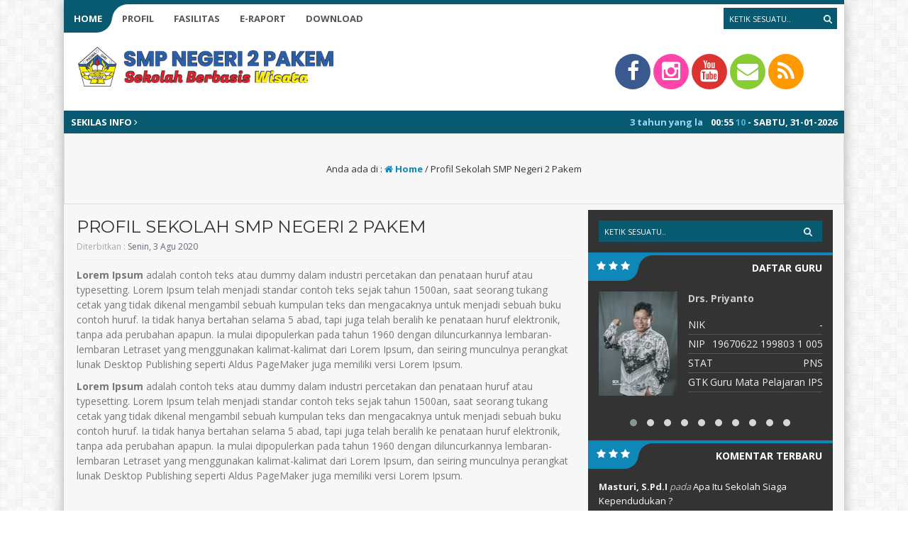

--- FILE ---
content_type: text/html; charset=UTF-8
request_url: https://smpn2pakem.sch.id/profil-sekolah-smp-negeri-2-pakem/
body_size: 10518
content:
<html lang="id">
	<head>
		<meta http-equiv="Content-Type" content="text/html; charset=UTF-8" />
		<title>  Profil Sekolah SMP Negeri 2 Pakem</title>
		<meta http-equiv="Content-language" content="id" />
				<meta property="og:image" content="https://smpn2pakem.sch.id/wp-content/uploads/2022/07/logo-smp2pakem-tagline.png" />
				<meta name="viewport" content="width=device-width" />
		<link rel="profile" href="http://gmpg.org/xfn/11" />
		<link rel="shortcut icon" href="https://smpn2pakem.sch.id/wp-content/uploads/2022/07/smp2pakem-icon.jpg" type="image/x-icon" />
		<link rel="stylesheet" href="https://smpn2pakem.sch.id/wp-content/themes/akademi/css/aka-cyan.css" type="text/css" />
		<link rel="stylesheet" href="https://smpn2pakem.sch.id/wp-content/themes/akademi/css/owl.carousel.min.css">
        <link rel="stylesheet" href="https://smpn2pakem.sch.id/wp-content/themes/akademi/css/owl.theme.default.min.css">
		<script type='text/javascript' src='https://smpn2pakem.sch.id/wp-content/themes/akademi/js/jquery.min.js'></script>
		<script type='text/javascript' src='https://smpn2pakem.sch.id/wp-content/themes/akademi/js/newstickers.js'></script>
		<script type='text/javascript' src='https://smpn2pakem.sch.id/wp-content/themes/akademi/js/accordion.js'></script>
		<meta name='robots' content='max-image-preview:large' />
<link rel="alternate" type="application/rss+xml" title="SMP Negeri 2 Pakem Sleman &raquo; Feed" href="https://smpn2pakem.sch.id/feed/" />
<link rel="alternate" type="application/rss+xml" title="SMP Negeri 2 Pakem Sleman &raquo; Umpan Komentar" href="https://smpn2pakem.sch.id/comments/feed/" />
<link rel="alternate" title="oEmbed (JSON)" type="application/json+oembed" href="https://smpn2pakem.sch.id/wp-json/oembed/1.0/embed?url=https%3A%2F%2Fsmpn2pakem.sch.id%2Fprofil-sekolah-smp-negeri-2-pakem%2F" />
<link rel="alternate" title="oEmbed (XML)" type="text/xml+oembed" href="https://smpn2pakem.sch.id/wp-json/oembed/1.0/embed?url=https%3A%2F%2Fsmpn2pakem.sch.id%2Fprofil-sekolah-smp-negeri-2-pakem%2F&#038;format=xml" />
<style id='wp-img-auto-sizes-contain-inline-css' type='text/css'>
img:is([sizes=auto i],[sizes^="auto," i]){contain-intrinsic-size:3000px 1500px}
/*# sourceURL=wp-img-auto-sizes-contain-inline-css */
</style>
<style id='wp-emoji-styles-inline-css' type='text/css'>

	img.wp-smiley, img.emoji {
		display: inline !important;
		border: none !important;
		box-shadow: none !important;
		height: 1em !important;
		width: 1em !important;
		margin: 0 0.07em !important;
		vertical-align: -0.1em !important;
		background: none !important;
		padding: 0 !important;
	}
/*# sourceURL=wp-emoji-styles-inline-css */
</style>
<style id='wp-block-library-inline-css' type='text/css'>
:root{--wp-block-synced-color:#7a00df;--wp-block-synced-color--rgb:122,0,223;--wp-bound-block-color:var(--wp-block-synced-color);--wp-editor-canvas-background:#ddd;--wp-admin-theme-color:#007cba;--wp-admin-theme-color--rgb:0,124,186;--wp-admin-theme-color-darker-10:#006ba1;--wp-admin-theme-color-darker-10--rgb:0,107,160.5;--wp-admin-theme-color-darker-20:#005a87;--wp-admin-theme-color-darker-20--rgb:0,90,135;--wp-admin-border-width-focus:2px}@media (min-resolution:192dpi){:root{--wp-admin-border-width-focus:1.5px}}.wp-element-button{cursor:pointer}:root .has-very-light-gray-background-color{background-color:#eee}:root .has-very-dark-gray-background-color{background-color:#313131}:root .has-very-light-gray-color{color:#eee}:root .has-very-dark-gray-color{color:#313131}:root .has-vivid-green-cyan-to-vivid-cyan-blue-gradient-background{background:linear-gradient(135deg,#00d084,#0693e3)}:root .has-purple-crush-gradient-background{background:linear-gradient(135deg,#34e2e4,#4721fb 50%,#ab1dfe)}:root .has-hazy-dawn-gradient-background{background:linear-gradient(135deg,#faaca8,#dad0ec)}:root .has-subdued-olive-gradient-background{background:linear-gradient(135deg,#fafae1,#67a671)}:root .has-atomic-cream-gradient-background{background:linear-gradient(135deg,#fdd79a,#004a59)}:root .has-nightshade-gradient-background{background:linear-gradient(135deg,#330968,#31cdcf)}:root .has-midnight-gradient-background{background:linear-gradient(135deg,#020381,#2874fc)}:root{--wp--preset--font-size--normal:16px;--wp--preset--font-size--huge:42px}.has-regular-font-size{font-size:1em}.has-larger-font-size{font-size:2.625em}.has-normal-font-size{font-size:var(--wp--preset--font-size--normal)}.has-huge-font-size{font-size:var(--wp--preset--font-size--huge)}.has-text-align-center{text-align:center}.has-text-align-left{text-align:left}.has-text-align-right{text-align:right}.has-fit-text{white-space:nowrap!important}#end-resizable-editor-section{display:none}.aligncenter{clear:both}.items-justified-left{justify-content:flex-start}.items-justified-center{justify-content:center}.items-justified-right{justify-content:flex-end}.items-justified-space-between{justify-content:space-between}.screen-reader-text{border:0;clip-path:inset(50%);height:1px;margin:-1px;overflow:hidden;padding:0;position:absolute;width:1px;word-wrap:normal!important}.screen-reader-text:focus{background-color:#ddd;clip-path:none;color:#444;display:block;font-size:1em;height:auto;left:5px;line-height:normal;padding:15px 23px 14px;text-decoration:none;top:5px;width:auto;z-index:100000}html :where(.has-border-color){border-style:solid}html :where([style*=border-top-color]){border-top-style:solid}html :where([style*=border-right-color]){border-right-style:solid}html :where([style*=border-bottom-color]){border-bottom-style:solid}html :where([style*=border-left-color]){border-left-style:solid}html :where([style*=border-width]){border-style:solid}html :where([style*=border-top-width]){border-top-style:solid}html :where([style*=border-right-width]){border-right-style:solid}html :where([style*=border-bottom-width]){border-bottom-style:solid}html :where([style*=border-left-width]){border-left-style:solid}html :where(img[class*=wp-image-]){height:auto;max-width:100%}:where(figure){margin:0 0 1em}html :where(.is-position-sticky){--wp-admin--admin-bar--position-offset:var(--wp-admin--admin-bar--height,0px)}@media screen and (max-width:600px){html :where(.is-position-sticky){--wp-admin--admin-bar--position-offset:0px}}

/*# sourceURL=wp-block-library-inline-css */
</style><style id='wp-block-embed-inline-css' type='text/css'>
.wp-block-embed.alignleft,.wp-block-embed.alignright,.wp-block[data-align=left]>[data-type="core/embed"],.wp-block[data-align=right]>[data-type="core/embed"]{max-width:360px;width:100%}.wp-block-embed.alignleft .wp-block-embed__wrapper,.wp-block-embed.alignright .wp-block-embed__wrapper,.wp-block[data-align=left]>[data-type="core/embed"] .wp-block-embed__wrapper,.wp-block[data-align=right]>[data-type="core/embed"] .wp-block-embed__wrapper{min-width:280px}.wp-block-cover .wp-block-embed{min-height:240px;min-width:320px}.wp-block-embed{overflow-wrap:break-word}.wp-block-embed :where(figcaption){margin-bottom:1em;margin-top:.5em}.wp-block-embed iframe{max-width:100%}.wp-block-embed__wrapper{position:relative}.wp-embed-responsive .wp-has-aspect-ratio .wp-block-embed__wrapper:before{content:"";display:block;padding-top:50%}.wp-embed-responsive .wp-has-aspect-ratio iframe{bottom:0;height:100%;left:0;position:absolute;right:0;top:0;width:100%}.wp-embed-responsive .wp-embed-aspect-21-9 .wp-block-embed__wrapper:before{padding-top:42.85%}.wp-embed-responsive .wp-embed-aspect-18-9 .wp-block-embed__wrapper:before{padding-top:50%}.wp-embed-responsive .wp-embed-aspect-16-9 .wp-block-embed__wrapper:before{padding-top:56.25%}.wp-embed-responsive .wp-embed-aspect-4-3 .wp-block-embed__wrapper:before{padding-top:75%}.wp-embed-responsive .wp-embed-aspect-1-1 .wp-block-embed__wrapper:before{padding-top:100%}.wp-embed-responsive .wp-embed-aspect-9-16 .wp-block-embed__wrapper:before{padding-top:177.77%}.wp-embed-responsive .wp-embed-aspect-1-2 .wp-block-embed__wrapper:before{padding-top:200%}
/*# sourceURL=https://smpn2pakem.sch.id/wp-includes/blocks/embed/style.min.css */
</style>
<style id='wp-block-paragraph-inline-css' type='text/css'>
.is-small-text{font-size:.875em}.is-regular-text{font-size:1em}.is-large-text{font-size:2.25em}.is-larger-text{font-size:3em}.has-drop-cap:not(:focus):first-letter{float:left;font-size:8.4em;font-style:normal;font-weight:100;line-height:.68;margin:.05em .1em 0 0;text-transform:uppercase}body.rtl .has-drop-cap:not(:focus):first-letter{float:none;margin-left:.1em}p.has-drop-cap.has-background{overflow:hidden}:root :where(p.has-background){padding:1.25em 2.375em}:where(p.has-text-color:not(.has-link-color)) a{color:inherit}p.has-text-align-left[style*="writing-mode:vertical-lr"],p.has-text-align-right[style*="writing-mode:vertical-rl"]{rotate:180deg}
/*# sourceURL=https://smpn2pakem.sch.id/wp-includes/blocks/paragraph/style.min.css */
</style>
<style id='global-styles-inline-css' type='text/css'>
:root{--wp--preset--aspect-ratio--square: 1;--wp--preset--aspect-ratio--4-3: 4/3;--wp--preset--aspect-ratio--3-4: 3/4;--wp--preset--aspect-ratio--3-2: 3/2;--wp--preset--aspect-ratio--2-3: 2/3;--wp--preset--aspect-ratio--16-9: 16/9;--wp--preset--aspect-ratio--9-16: 9/16;--wp--preset--color--black: #000000;--wp--preset--color--cyan-bluish-gray: #abb8c3;--wp--preset--color--white: #ffffff;--wp--preset--color--pale-pink: #f78da7;--wp--preset--color--vivid-red: #cf2e2e;--wp--preset--color--luminous-vivid-orange: #ff6900;--wp--preset--color--luminous-vivid-amber: #fcb900;--wp--preset--color--light-green-cyan: #7bdcb5;--wp--preset--color--vivid-green-cyan: #00d084;--wp--preset--color--pale-cyan-blue: #8ed1fc;--wp--preset--color--vivid-cyan-blue: #0693e3;--wp--preset--color--vivid-purple: #9b51e0;--wp--preset--gradient--vivid-cyan-blue-to-vivid-purple: linear-gradient(135deg,rgb(6,147,227) 0%,rgb(155,81,224) 100%);--wp--preset--gradient--light-green-cyan-to-vivid-green-cyan: linear-gradient(135deg,rgb(122,220,180) 0%,rgb(0,208,130) 100%);--wp--preset--gradient--luminous-vivid-amber-to-luminous-vivid-orange: linear-gradient(135deg,rgb(252,185,0) 0%,rgb(255,105,0) 100%);--wp--preset--gradient--luminous-vivid-orange-to-vivid-red: linear-gradient(135deg,rgb(255,105,0) 0%,rgb(207,46,46) 100%);--wp--preset--gradient--very-light-gray-to-cyan-bluish-gray: linear-gradient(135deg,rgb(238,238,238) 0%,rgb(169,184,195) 100%);--wp--preset--gradient--cool-to-warm-spectrum: linear-gradient(135deg,rgb(74,234,220) 0%,rgb(151,120,209) 20%,rgb(207,42,186) 40%,rgb(238,44,130) 60%,rgb(251,105,98) 80%,rgb(254,248,76) 100%);--wp--preset--gradient--blush-light-purple: linear-gradient(135deg,rgb(255,206,236) 0%,rgb(152,150,240) 100%);--wp--preset--gradient--blush-bordeaux: linear-gradient(135deg,rgb(254,205,165) 0%,rgb(254,45,45) 50%,rgb(107,0,62) 100%);--wp--preset--gradient--luminous-dusk: linear-gradient(135deg,rgb(255,203,112) 0%,rgb(199,81,192) 50%,rgb(65,88,208) 100%);--wp--preset--gradient--pale-ocean: linear-gradient(135deg,rgb(255,245,203) 0%,rgb(182,227,212) 50%,rgb(51,167,181) 100%);--wp--preset--gradient--electric-grass: linear-gradient(135deg,rgb(202,248,128) 0%,rgb(113,206,126) 100%);--wp--preset--gradient--midnight: linear-gradient(135deg,rgb(2,3,129) 0%,rgb(40,116,252) 100%);--wp--preset--font-size--small: 13px;--wp--preset--font-size--medium: 20px;--wp--preset--font-size--large: 36px;--wp--preset--font-size--x-large: 42px;--wp--preset--spacing--20: 0.44rem;--wp--preset--spacing--30: 0.67rem;--wp--preset--spacing--40: 1rem;--wp--preset--spacing--50: 1.5rem;--wp--preset--spacing--60: 2.25rem;--wp--preset--spacing--70: 3.38rem;--wp--preset--spacing--80: 5.06rem;--wp--preset--shadow--natural: 6px 6px 9px rgba(0, 0, 0, 0.2);--wp--preset--shadow--deep: 12px 12px 50px rgba(0, 0, 0, 0.4);--wp--preset--shadow--sharp: 6px 6px 0px rgba(0, 0, 0, 0.2);--wp--preset--shadow--outlined: 6px 6px 0px -3px rgb(255, 255, 255), 6px 6px rgb(0, 0, 0);--wp--preset--shadow--crisp: 6px 6px 0px rgb(0, 0, 0);}:where(.is-layout-flex){gap: 0.5em;}:where(.is-layout-grid){gap: 0.5em;}body .is-layout-flex{display: flex;}.is-layout-flex{flex-wrap: wrap;align-items: center;}.is-layout-flex > :is(*, div){margin: 0;}body .is-layout-grid{display: grid;}.is-layout-grid > :is(*, div){margin: 0;}:where(.wp-block-columns.is-layout-flex){gap: 2em;}:where(.wp-block-columns.is-layout-grid){gap: 2em;}:where(.wp-block-post-template.is-layout-flex){gap: 1.25em;}:where(.wp-block-post-template.is-layout-grid){gap: 1.25em;}.has-black-color{color: var(--wp--preset--color--black) !important;}.has-cyan-bluish-gray-color{color: var(--wp--preset--color--cyan-bluish-gray) !important;}.has-white-color{color: var(--wp--preset--color--white) !important;}.has-pale-pink-color{color: var(--wp--preset--color--pale-pink) !important;}.has-vivid-red-color{color: var(--wp--preset--color--vivid-red) !important;}.has-luminous-vivid-orange-color{color: var(--wp--preset--color--luminous-vivid-orange) !important;}.has-luminous-vivid-amber-color{color: var(--wp--preset--color--luminous-vivid-amber) !important;}.has-light-green-cyan-color{color: var(--wp--preset--color--light-green-cyan) !important;}.has-vivid-green-cyan-color{color: var(--wp--preset--color--vivid-green-cyan) !important;}.has-pale-cyan-blue-color{color: var(--wp--preset--color--pale-cyan-blue) !important;}.has-vivid-cyan-blue-color{color: var(--wp--preset--color--vivid-cyan-blue) !important;}.has-vivid-purple-color{color: var(--wp--preset--color--vivid-purple) !important;}.has-black-background-color{background-color: var(--wp--preset--color--black) !important;}.has-cyan-bluish-gray-background-color{background-color: var(--wp--preset--color--cyan-bluish-gray) !important;}.has-white-background-color{background-color: var(--wp--preset--color--white) !important;}.has-pale-pink-background-color{background-color: var(--wp--preset--color--pale-pink) !important;}.has-vivid-red-background-color{background-color: var(--wp--preset--color--vivid-red) !important;}.has-luminous-vivid-orange-background-color{background-color: var(--wp--preset--color--luminous-vivid-orange) !important;}.has-luminous-vivid-amber-background-color{background-color: var(--wp--preset--color--luminous-vivid-amber) !important;}.has-light-green-cyan-background-color{background-color: var(--wp--preset--color--light-green-cyan) !important;}.has-vivid-green-cyan-background-color{background-color: var(--wp--preset--color--vivid-green-cyan) !important;}.has-pale-cyan-blue-background-color{background-color: var(--wp--preset--color--pale-cyan-blue) !important;}.has-vivid-cyan-blue-background-color{background-color: var(--wp--preset--color--vivid-cyan-blue) !important;}.has-vivid-purple-background-color{background-color: var(--wp--preset--color--vivid-purple) !important;}.has-black-border-color{border-color: var(--wp--preset--color--black) !important;}.has-cyan-bluish-gray-border-color{border-color: var(--wp--preset--color--cyan-bluish-gray) !important;}.has-white-border-color{border-color: var(--wp--preset--color--white) !important;}.has-pale-pink-border-color{border-color: var(--wp--preset--color--pale-pink) !important;}.has-vivid-red-border-color{border-color: var(--wp--preset--color--vivid-red) !important;}.has-luminous-vivid-orange-border-color{border-color: var(--wp--preset--color--luminous-vivid-orange) !important;}.has-luminous-vivid-amber-border-color{border-color: var(--wp--preset--color--luminous-vivid-amber) !important;}.has-light-green-cyan-border-color{border-color: var(--wp--preset--color--light-green-cyan) !important;}.has-vivid-green-cyan-border-color{border-color: var(--wp--preset--color--vivid-green-cyan) !important;}.has-pale-cyan-blue-border-color{border-color: var(--wp--preset--color--pale-cyan-blue) !important;}.has-vivid-cyan-blue-border-color{border-color: var(--wp--preset--color--vivid-cyan-blue) !important;}.has-vivid-purple-border-color{border-color: var(--wp--preset--color--vivid-purple) !important;}.has-vivid-cyan-blue-to-vivid-purple-gradient-background{background: var(--wp--preset--gradient--vivid-cyan-blue-to-vivid-purple) !important;}.has-light-green-cyan-to-vivid-green-cyan-gradient-background{background: var(--wp--preset--gradient--light-green-cyan-to-vivid-green-cyan) !important;}.has-luminous-vivid-amber-to-luminous-vivid-orange-gradient-background{background: var(--wp--preset--gradient--luminous-vivid-amber-to-luminous-vivid-orange) !important;}.has-luminous-vivid-orange-to-vivid-red-gradient-background{background: var(--wp--preset--gradient--luminous-vivid-orange-to-vivid-red) !important;}.has-very-light-gray-to-cyan-bluish-gray-gradient-background{background: var(--wp--preset--gradient--very-light-gray-to-cyan-bluish-gray) !important;}.has-cool-to-warm-spectrum-gradient-background{background: var(--wp--preset--gradient--cool-to-warm-spectrum) !important;}.has-blush-light-purple-gradient-background{background: var(--wp--preset--gradient--blush-light-purple) !important;}.has-blush-bordeaux-gradient-background{background: var(--wp--preset--gradient--blush-bordeaux) !important;}.has-luminous-dusk-gradient-background{background: var(--wp--preset--gradient--luminous-dusk) !important;}.has-pale-ocean-gradient-background{background: var(--wp--preset--gradient--pale-ocean) !important;}.has-electric-grass-gradient-background{background: var(--wp--preset--gradient--electric-grass) !important;}.has-midnight-gradient-background{background: var(--wp--preset--gradient--midnight) !important;}.has-small-font-size{font-size: var(--wp--preset--font-size--small) !important;}.has-medium-font-size{font-size: var(--wp--preset--font-size--medium) !important;}.has-large-font-size{font-size: var(--wp--preset--font-size--large) !important;}.has-x-large-font-size{font-size: var(--wp--preset--font-size--x-large) !important;}
/*# sourceURL=global-styles-inline-css */
</style>

<style id='classic-theme-styles-inline-css' type='text/css'>
/*! This file is auto-generated */
.wp-block-button__link{color:#fff;background-color:#32373c;border-radius:9999px;box-shadow:none;text-decoration:none;padding:calc(.667em + 2px) calc(1.333em + 2px);font-size:1.125em}.wp-block-file__button{background:#32373c;color:#fff;text-decoration:none}
/*# sourceURL=/wp-includes/css/classic-themes.min.css */
</style>
<link rel='stylesheet' id='akademi-style-css' href='https://smpn2pakem.sch.id/wp-content/themes/akademi/style.css?ver=6.9' type='text/css' media='all' />
<link rel='stylesheet' id='awesome-css' href='https://smpn2pakem.sch.id/wp-content/themes/akademi/font-awesome/css/font-awesome.css?ver=6.9' type='text/css' media='all' />
<script type="text/javascript" src="https://smpn2pakem.sch.id/wp-includes/js/jquery/jquery.min.js?ver=3.7.1" id="jquery-core-js"></script>
<script type="text/javascript" src="https://smpn2pakem.sch.id/wp-includes/js/jquery/jquery-migrate.min.js?ver=3.4.1" id="jquery-migrate-js"></script>
<script type="text/javascript" src="https://smpn2pakem.sch.id/wp-content/themes/akademi/js/jquery.slide.js?ver=20170529" id="cycle-js"></script>
<script type="text/javascript" src="https://smpn2pakem.sch.id/wp-content/themes/akademi/js/jquery.cookie.js?ver=20170529" id="cookie-js"></script>
<link rel="https://api.w.org/" href="https://smpn2pakem.sch.id/wp-json/" /><link rel="alternate" title="JSON" type="application/json" href="https://smpn2pakem.sch.id/wp-json/wp/v2/pages/491" /><link rel="EditURI" type="application/rsd+xml" title="RSD" href="https://smpn2pakem.sch.id/xmlrpc.php?rsd" />
<meta name="generator" content="WordPress 6.9" />
<link rel="canonical" href="https://smpn2pakem.sch.id/profil-sekolah-smp-negeri-2-pakem/" />
<link rel='shortlink' href='https://smpn2pakem.sch.id/?p=491' />
<style type="text/css">.recentcomments a{display:inline !important;padding:0 !important;margin:0 !important;}</style>		<script async>
            $(function(){
                $("ul#kampus-ticker").liScroll();
            });
	    	$(document).ready(function () {
	    		$('ul').accordion();
	     	});
			$("document").ready(function($){
	    		$(".accordion").slideUp();
				$(".open").click(function(){
		    		$(".accordion").slideToggle();
				});
			});
			$("document").ready(function($){
	    		$(".mob").slideUp();
				$(".open").click(function(){
		    		$(".mob").slideToggle();
					$(".ndsearch").css("display", "none");
				});
				$(".ops").click(function(){
		    		$(".ndsearch").css("display", "block");
					$(".ops").css("display", "none");
				});
			});
		</script>
	
	<script src="https://maps.googleapis.com/maps/api/js?key=" type="text/javascript"></script>
	
	<script>
    	var myCenter=new google.maps.LatLng(-7.639168, 110.425776);
		function initMap() {
	    	var mapProp = {
			center:myCenter,
			zoom:15,
			mapTypeId:google.maps.MapTypeId.ROADMAP
	    	};
		
    		var map=new google.maps.Map(document.getElementById("googleMap"),mapProp);
    		var marker=new google.maps.Marker({
        		position:myCenter,
    			title: 'Click to zoom',
    			icon:"https://smpn2pakem.sch.id/wp-content/themes/akademi/images/maps.png"
    		});
		
	    	marker.setMap(map);
		}
		google.maps.event.addDomListener(window, 'load', initMap);
	</script>
		
	
	
	<!-- Tema Akademi dari MAIN-CSS.COM - 10 Rilis Juli 2017 -->

	</head>
	<body>
				<div class="mob fixed">
		    			<div class="mobi"><ul id="acc" class="accordion"><li id="menu-item-4056" class="menu-item menu-item-type-post_type menu-item-object-page menu-item-home menu-item-4056"><a href="https://smpn2pakem.sch.id/">Home</a></li>
<li id="menu-item-459" class="menu-item menu-item-type-custom menu-item-object-custom menu-item-has-children menu-item-459"><a>Profil</a>
<ul class="sub-menu">
	<li id="menu-item-455" class="menu-item menu-item-type-custom menu-item-object-custom menu-item-455"><a href="https://smpn2pakem.sch.id/visi-dan-misi/">Visi Misi</a></li>
	<li id="menu-item-457" class="menu-item menu-item-type-custom menu-item-object-custom menu-item-457"><a href="https://smpn2pakem.sch.id/sejarah-smp-n-2-pakem/">Sejarah</a></li>
	<li id="menu-item-456" class="menu-item menu-item-type-custom menu-item-object-custom menu-item-456"><a href="https://smpn2pakem.sch.id/gtk/">Guru</a></li>
	<li id="menu-item-462" class="menu-item menu-item-type-custom menu-item-object-custom menu-item-462"><a href="https://smpn2pakem.sch.id/data-siswa-tahun-ajaran-2025-2026/">Data Siswa</a></li>
</ul>
</li>
<li id="menu-item-4061" class="menu-item menu-item-type-custom menu-item-object-custom menu-item-4061"><a href="https://smpn2pakem.sch.id/fasilitas/fasilitas/">Fasilitas</a></li>
<li id="menu-item-4057" class="menu-item menu-item-type-custom menu-item-object-custom menu-item-4057"><a href="https://s.id/eraport_smpn2pakem">E-Raport</a></li>
<li id="menu-item-4063" class="menu-item menu-item-type-custom menu-item-object-custom menu-item-4063"><a href="https://smpn2pakem.sch.id/download/">Download</a></li>
</ul></div>		    	</div>
		<div class="wrapper fixed">
		    <div class="nav-akademi fixed">
			    <div class="nav-inn clear">
				    <div class="open">
					    <span>SMP Negeri 2 Pakem</span>
					</div>
			    	<div class="inn">
		    			<div class="nav"><ul id="dd" class="dd"><li class="menu-item menu-item-type-post_type menu-item-object-page menu-item-home menu-item-4056"><a href="https://smpn2pakem.sch.id/">Home</a></li>
<li class="menu-item menu-item-type-custom menu-item-object-custom menu-item-has-children menu-item-459"><a>Profil</a>
<ul class="sub-menu">
	<li class="menu-item menu-item-type-custom menu-item-object-custom menu-item-455"><a href="https://smpn2pakem.sch.id/visi-dan-misi/">Visi Misi</a></li>
	<li class="menu-item menu-item-type-custom menu-item-object-custom menu-item-457"><a href="https://smpn2pakem.sch.id/sejarah-smp-n-2-pakem/">Sejarah</a></li>
	<li class="menu-item menu-item-type-custom menu-item-object-custom menu-item-456"><a href="https://smpn2pakem.sch.id/gtk/">Guru</a></li>
	<li class="menu-item menu-item-type-custom menu-item-object-custom menu-item-462"><a href="https://smpn2pakem.sch.id/data-siswa-tahun-ajaran-2025-2026/">Data Siswa</a></li>
</ul>
</li>
<li class="menu-item menu-item-type-custom menu-item-object-custom menu-item-4061"><a href="https://smpn2pakem.sch.id/fasilitas/fasilitas/">Fasilitas</a></li>
<li class="menu-item menu-item-type-custom menu-item-object-custom menu-item-4057"><a href="https://s.id/eraport_smpn2pakem">E-Raport</a></li>
<li class="menu-item menu-item-type-custom menu-item-object-custom menu-item-4063"><a href="https://smpn2pakem.sch.id/download/">Download</a></li>
</ul></div>		    		</div>
	    			<div class="ndsearch">
	    	    		<div class="search_form">
	<form method="get" id="searchform" action="https://smpn2pakem.sch.id">
		<fieldset>
            			<input name="s" type="text" onfocus="if(this.value=='Ketik sesuatu..') this.value='';" onblur="if(this.value=='') this.value='Ketik sesuatu..';" value="Ketik sesuatu.." />
			<button type="submit"></button>
		</fieldset>
	</form>
</div>
		    		</div>
					<i class="ops fa fa-search"></i>
				</div>

				
			</div>
			<div class="header clear">
				<div class="logo">
					<a href="https://smpn2pakem.sch.id"><img src="https://smpn2pakem.sch.id/wp-content/uploads/2022/07/logo-smp2pakem-tagline.png" alt="SMP Negeri 2 Pakem Sleman"/></a>
				</div>
				<div class="headr">
				    <div class="kontak">
					    <div>
												<a href="https://www.facebook.com/padmagiri.2pakem.77/" target="_blank">
						    <i class="fa fa-facebook"></i>
						</a>
																								<a href="https://www.instagram.com/smpn_2pakem/" target="_blank">
						    <i class="fa fa-instagram"></i>
						</a>
																		<a href="https://www.youtube.com/channel/UC5tEhzR_V7XSP5lDSjTipsQ" target="_blank">
						    <i class="fa fa-youtube"></i>
						</a>
																		<a href="mailto:smp2pakem@gmail.com" target="_blank">
						    <i class="fa fa-envelope"></i>
						</a>
												<a href="https://smpn2pakem.sch.id/feed/" target="_blank">
						    <i class="fa fa-feed"></i>
						</a>
						</div>
					</div>
				</div>
			</div>
			
			<div class="tickercontainer">
				<div id="infotit">
			    	SEKILAS INFO <i class="fa fa-angle-right"></i> 
				</div>
				<div class="infotim">
		    		<div class="ticker-title"><span id="time"></span>:<span id="minu"></span> <span id="secs"></span> -				    	Sabtu, 31-01-2026					</div>
				</div>
				
				<div class="mask">
	    							    		    	                <ul id="kampus-ticker" class="newstickers">
	    	                		                                <li><span>3 tahun yang lalu</span> / Follow media sosial kami di Instagram: @smpn_2pakem | Facebook: Padmagiri | Youtube: SMP2Pakem Canel.</li>
	     	                		                                <li><span>3 tahun yang lalu</span> / Selamat datang di SMP Negeri 2 Pakem Sleman Yogyakarta. Sekolah Berbasis Wisata.</li>
	     	                	                            </ul>
	    		        						    		</div>
				
	    	</div>
			
						
			<div class="breadcrumbs">Anda ada di : <span typeof="v:Breadcrumb"><a href="https://smpn2pakem.sch.id/" rel="v:url" property="v:title"><i class="fa fa-home"></i> Home</a></span> / <span class="current">Profil Sekolah SMP Negeri 2 Pakem</span></div><!-- .breadcrumbs -->			
			<!-- Container -->
			<div id="container" class="clear">

<div id="content">
    <div class="contents">
			
			<div class="single clear post-491 page type-page status-publish hentry" id="post_491">
				<div class="post-meta">
					<h1>Profil Sekolah SMP Negeri 2 Pakem</h1>
					Diterbitkan : <span class="post-date">Senin, 3 Agu 2020</span>									</div>
				<div class="post-content">
<p><strong>Lorem Ipsum</strong> adalah contoh teks atau dummy dalam industri percetakan dan penataan huruf atau typesetting. Lorem Ipsum telah menjadi standar contoh teks sejak tahun 1500an, saat seorang tukang cetak yang tidak dikenal mengambil sebuah kumpulan teks dan mengacaknya untuk menjadi sebuah buku contoh huruf. Ia tidak hanya bertahan selama 5 abad, tapi juga telah beralih ke penataan huruf elektronik, tanpa ada perubahan apapun. Ia mulai dipopulerkan pada tahun 1960 dengan diluncurkannya lembaran-lembaran Letraset yang menggunakan kalimat-kalimat dari Lorem Ipsum, dan seiring munculnya perangkat lunak Desktop Publishing seperti Aldus PageMaker juga memiliki versi Lorem Ipsum.</p>



<p><strong>Lorem Ipsum</strong> adalah contoh teks atau dummy dalam industri percetakan dan penataan huruf atau typesetting. Lorem Ipsum telah menjadi standar contoh teks sejak tahun 1500an, saat seorang tukang cetak yang tidak dikenal mengambil sebuah kumpulan teks dan mengacaknya untuk menjadi sebuah buku contoh huruf. Ia tidak hanya bertahan selama 5 abad, tapi juga telah beralih ke penataan huruf elektronik, tanpa ada perubahan apapun. Ia mulai dipopulerkan pada tahun 1960 dengan diluncurkannya lembaran-lembaran Letraset yang menggunakan kalimat-kalimat dari Lorem Ipsum, dan seiring munculnya perangkat lunak Desktop Publishing seperti Aldus PageMaker juga memiliki versi Lorem Ipsum.</p>
</div>
			</div>

				    </div>
</div>

			<div class="sidebar">
	<div id="search-2" class="widget_search widget clear"><div class="search_form">
	<form method="get" id="searchform" action="https://smpn2pakem.sch.id">
		<fieldset>
            			<input name="s" type="text" onfocus="if(this.value=='Ketik sesuatu..') this.value='';" onblur="if(this.value=='') this.value='Ketik sesuatu..';" value="Ketik sesuatu.." />
			<button type="submit"></button>
		</fieldset>
	</form>
</div>
</div><div id="gurus-2" class="widget_gurus widget clear"><h3><div class="star"><i class="fa fa-star"></i><i class="fa fa-star"></i><i class="fa fa-star"></i></div><div class="afstar"><div class="instar"></div></div>Daftar Guru</h3>		
		<script>
            jQuery(document).ready(function($) {
              var owl = $('.gurus-2');
              owl.on('initialize.owl.carousel initialized.owl.carousel ' +
                'initialize.owl.carousel initialize.owl.carousel ' +
                'resize.owl.carousel resized.owl.carousel ' +
                'refresh.owl.carousel refreshed.owl.carousel ' +
                'update.owl.carousel updated.owl.carousel ' +
                'drag.owl.carousel dragged.owl.carousel ' +
                'translate.owl.carousel translated.owl.carousel ' +
                'to.owl.carousel changed.owl.carousel',
                function(e) {
                  $('.' + e.type)
                    .removeClass('secondary')
                    .addClass('success');
                  window.setTimeout(function() {
                    $('.' + e.type)
                      .removeClass('success')
                      .addClass('secondary');
                  }, 1500);
                });
              owl.owlCarousel({
                loop: true,
                nav: false,
				dots: true,
                lazyLoad: true,
				autoplay: true,
                autoplayTimeout: 4000,
                autoplayHoverPause: true,
                margin: 15,
                video: true,
                responsive:{
                    0:{ 
					    items:1
                    },
                    600:{
                        items:2
                    },
                    800:{
                        items:2
                    },
                    1024:{
                        items:1
                    }
                }
              });
            });
          </script>
		
		<div class="goout"><div class="gurus-2 owl-carousel owl-theme">		<div class="item">
			<div class="post">
	        	<img width="110" height="147" src="https://smpn2pakem.sch.id/wp-content/uploads/2020/08/Drs.-Priyanto_1-110x147.jpg" class="attachment-plite size-plite wp-post-image" alt="" decoding="async" loading="lazy" srcset="https://smpn2pakem.sch.id/wp-content/uploads/2020/08/Drs.-Priyanto_1-110x147.jpg 110w, https://smpn2pakem.sch.id/wp-content/uploads/2020/08/Drs.-Priyanto_1-300x400.jpg 300w" sizes="auto, (max-width: 110px) 100vw, 110px" />			    
				<div class="bfgtk"><strong>Drs. Priyanto</strong><br/><br/>
				<p class="pgtk">NIK <span>-</span></p>
				<p class="pgtk">NIP <span>19670622 199803 1 005</span></p>
				<p class="pgtk">STAT <span>PNS</span></p>
				<p class="pgtk">GTK <span>Guru Mata Pelajaran IPS</span></p>
				</div>
			</div>
        </div>  

     			<div class="item">
			<div class="post">
	        	<img width="110" height="147" src="https://smpn2pakem.sch.id/wp-content/uploads/2023/08/Sri-Ichwani-Widiyati-S.Pd_._1-110x147.jpg" class="attachment-plite size-plite wp-post-image" alt="" decoding="async" loading="lazy" srcset="https://smpn2pakem.sch.id/wp-content/uploads/2023/08/Sri-Ichwani-Widiyati-S.Pd_._1-110x147.jpg 110w, https://smpn2pakem.sch.id/wp-content/uploads/2023/08/Sri-Ichwani-Widiyati-S.Pd_._1-300x400.jpg 300w" sizes="auto, (max-width: 110px) 100vw, 110px" />			    
				<div class="bfgtk"><strong>Sri Ichwani Widiati, S.Pd.</strong><br/><br/>
				<p class="pgtk">NIK <span></span></p>
				<p class="pgtk">NIP <span>19671111 199702 2 004</span></p>
				<p class="pgtk">STAT <span>PNS</span></p>
				<p class="pgtk">GTK <span>Guru BK</span></p>
				</div>
			</div>
        </div>  

     			<div class="item">
			<div class="post">
	        				    
				<div class="bfgtk"><strong>Wahyu Sri Utaminingsih, S.Pd.</strong><br/><br/>
				<p class="pgtk">NIK <span></span></p>
				<p class="pgtk">NIP <span></span></p>
				<p class="pgtk">STAT <span>PPPK Paruh Waktu</span></p>
				<p class="pgtk">GTK <span>Guru Bahasa Inggris</span></p>
				</div>
			</div>
        </div>  

     			<div class="item">
			<div class="post">
	        	<img width="110" height="147" src="https://smpn2pakem.sch.id/wp-content/uploads/2023/08/Jatu-Kumoro-S.Pd_._1-110x147.jpg" class="attachment-plite size-plite wp-post-image" alt="" decoding="async" loading="lazy" srcset="https://smpn2pakem.sch.id/wp-content/uploads/2023/08/Jatu-Kumoro-S.Pd_._1-110x147.jpg 110w, https://smpn2pakem.sch.id/wp-content/uploads/2023/08/Jatu-Kumoro-S.Pd_._1-300x400.jpg 300w" sizes="auto, (max-width: 110px) 100vw, 110px" />			    
				<div class="bfgtk"><strong>Jatu Kumoro, S.Pd.</strong><br/><br/>
				<p class="pgtk">NIK <span>-</span></p>
				<p class="pgtk">NIP <span>-</span></p>
				<p class="pgtk">STAT <span>PNS</span></p>
				<p class="pgtk">GTK <span>Guru Kelas (TIK)</span></p>
				</div>
			</div>
        </div>  

     			<div class="item">
			<div class="post">
	        	<img width="110" height="147" src="https://smpn2pakem.sch.id/wp-content/uploads/2026/01/Puji-Astuti-S.Pd_._1-110x147.jpg" class="attachment-plite size-plite wp-post-image" alt="" decoding="async" loading="lazy" srcset="https://smpn2pakem.sch.id/wp-content/uploads/2026/01/Puji-Astuti-S.Pd_._1-110x147.jpg 110w, https://smpn2pakem.sch.id/wp-content/uploads/2026/01/Puji-Astuti-S.Pd_._1-300x400.jpg 300w" sizes="auto, (max-width: 110px) 100vw, 110px" />			    
				<div class="bfgtk"><strong>Puji Astuti, S.Pd.</strong><br/><br/>
				<p class="pgtk">NIK <span></span></p>
				<p class="pgtk">NIP <span></span></p>
				<p class="pgtk">STAT <span>GTT</span></p>
				<p class="pgtk">GTK <span>Guru Matematika</span></p>
				</div>
			</div>
        </div>  

     			<div class="item">
			<div class="post">
	        	<img width="110" height="147" src="https://smpn2pakem.sch.id/wp-content/uploads/2023/08/FT_KEPALA-SEKOLAH_1-110x147.jpg" class="attachment-plite size-plite wp-post-image" alt="" decoding="async" loading="lazy" srcset="https://smpn2pakem.sch.id/wp-content/uploads/2023/08/FT_KEPALA-SEKOLAH_1-110x147.jpg 110w, https://smpn2pakem.sch.id/wp-content/uploads/2023/08/FT_KEPALA-SEKOLAH_1-300x400.jpg 300w" sizes="auto, (max-width: 110px) 100vw, 110px" />			    
				<div class="bfgtk"><strong>Rina Nurhayati, M.Pd.</strong><br/><br/>
				<p class="pgtk">NIK <span>-</span></p>
				<p class="pgtk">NIP <span>19710813 199601 2 001</span></p>
				<p class="pgtk">STAT <span>PNS</span></p>
				<p class="pgtk">GTK <span>Kepala Sekolah</span></p>
				</div>
			</div>
        </div>  

     			<div class="item">
			<div class="post">
	        	<img width="110" height="147" src="https://smpn2pakem.sch.id/wp-content/uploads/2023/08/Muhammad-Septian-Sujatmiko-S.Pd_._1-110x147.jpg" class="attachment-plite size-plite wp-post-image" alt="" decoding="async" loading="lazy" srcset="https://smpn2pakem.sch.id/wp-content/uploads/2023/08/Muhammad-Septian-Sujatmiko-S.Pd_._1-110x147.jpg 110w, https://smpn2pakem.sch.id/wp-content/uploads/2023/08/Muhammad-Septian-Sujatmiko-S.Pd_._1-300x400.jpg 300w" sizes="auto, (max-width: 110px) 100vw, 110px" />			    
				<div class="bfgtk"><strong>Muhammad Septian Sujatmiko, S.Pd.</strong><br/><br/>
				<p class="pgtk">NIK <span></span></p>
				<p class="pgtk">NIP <span>11960920 2023 21 1 001</span></p>
				<p class="pgtk">STAT <span>PPPK</span></p>
				<p class="pgtk">GTK <span>Guru Bahasa Indonesia</span></p>
				</div>
			</div>
        </div>  

     			<div class="item">
			<div class="post">
	        	<img width="110" height="147" src="https://smpn2pakem.sch.id/wp-content/uploads/2023/08/Laila-Khoirunnisa-S.Pd_._1-110x147.jpg" class="attachment-plite size-plite wp-post-image" alt="" decoding="async" loading="lazy" srcset="https://smpn2pakem.sch.id/wp-content/uploads/2023/08/Laila-Khoirunnisa-S.Pd_._1-110x147.jpg 110w, https://smpn2pakem.sch.id/wp-content/uploads/2023/08/Laila-Khoirunnisa-S.Pd_._1-300x400.jpg 300w" sizes="auto, (max-width: 110px) 100vw, 110px" />			    
				<div class="bfgtk"><strong>Laila Khoirunisa, S.Pd.</strong><br/><br/>
				<p class="pgtk">NIK <span></span></p>
				<p class="pgtk">NIP <span></span></p>
				<p class="pgtk">STAT <span>GTT</span></p>
				<p class="pgtk">GTK <span>Guru Bahasa Indonesia</span></p>
				</div>
			</div>
        </div>  

     			<div class="item">
			<div class="post">
	        	<img width="110" height="147" src="https://smpn2pakem.sch.id/wp-content/uploads/2026/01/Atika-Maharani-S.Pd_._1-1-110x147.jpg" class="attachment-plite size-plite wp-post-image" alt="" decoding="async" loading="lazy" srcset="https://smpn2pakem.sch.id/wp-content/uploads/2026/01/Atika-Maharani-S.Pd_._1-1-110x147.jpg 110w, https://smpn2pakem.sch.id/wp-content/uploads/2026/01/Atika-Maharani-S.Pd_._1-1-300x400.jpg 300w" sizes="auto, (max-width: 110px) 100vw, 110px" />			    
				<div class="bfgtk"><strong>Atika Maharani, S.Pd.</strong><br/><br/>
				<p class="pgtk">NIK <span></span></p>
				<p class="pgtk">NIP <span></span></p>
				<p class="pgtk">STAT <span>PPPK</span></p>
				<p class="pgtk">GTK <span>Guru Seni Budaya</span></p>
				</div>
			</div>
        </div>  

     			<div class="item">
			<div class="post">
	        	<img width="110" height="147" src="https://smpn2pakem.sch.id/wp-content/uploads/2023/08/Komari-S.Ag_._1-110x147.jpg" class="attachment-plite size-plite wp-post-image" alt="" decoding="async" loading="lazy" srcset="https://smpn2pakem.sch.id/wp-content/uploads/2023/08/Komari-S.Ag_._1-110x147.jpg 110w, https://smpn2pakem.sch.id/wp-content/uploads/2023/08/Komari-S.Ag_._1-300x400.jpg 300w" sizes="auto, (max-width: 110px) 100vw, 110px" />			    
				<div class="bfgtk"><strong>Komari S.Ag.</strong><br/><br/>
				<p class="pgtk">NIK <span></span></p>
				<p class="pgtk">NIP <span>19670601 198703 1 002</span></p>
				<p class="pgtk">STAT <span>PNS</span></p>
				<p class="pgtk">GTK <span>Guru Agama Islam</span></p>
				</div>
			</div>
        </div>  

     	</div>
		    </div></div><div id="recent-comments-2" class="widget_recent_comments widget clear"><h3><div class="star"><i class="fa fa-star"></i><i class="fa fa-star"></i><i class="fa fa-star"></i></div><div class="afstar"><div class="instar"></div></div>Komentar Terbaru</h3><ul id="recentcomments"><li class="recentcomments"><span class="comment-author-link">Masturi, S.Pd.I</span> pada <a href="https://smpn2pakem.sch.id/blog/sekolah-siaga-kependudukan/#comment-435">Apa Itu Sekolah Siaga Kependudukan ?</a></li><li class="recentcomments"><span class="comment-author-link">Dida Ciptadi</span> pada <a href="https://smpn2pakem.sch.id/editorial/editorial-oleh-kepsek/#comment-30">Selamat datang di SMP N 2 Pakem</a></li><li class="recentcomments"><span class="comment-author-link">Pradipta Alifianto</span> pada <a href="https://smpn2pakem.sch.id/2021/05/21/gladi-tkm-smp-negeri-2-pakem-patuhi-prokes/#comment-28">Gladi TKM SMP Negeri 2 Pakem.Patuhi Prokes</a></li><li class="recentcomments"><span class="comment-author-link">Robertus Fajar Pitoyo</span> pada <a href="https://smpn2pakem.sch.id/2021/05/21/gladi-tkm-smp-negeri-2-pakem-patuhi-prokes/#comment-27">Gladi TKM SMP Negeri 2 Pakem.Patuhi Prokes</a></li><li class="recentcomments"><span class="comment-author-link">Drs. Wagini DS</span> pada <a href="https://smpn2pakem.sch.id/2020/06/27/hello-world/#comment-2">Hello world!</a></li></ul></div><div id="block-6" class="widget_block widget clear">
<figure class="wp-block-embed is-type-video is-provider-youtube wp-block-embed-youtube wp-embed-aspect-16-9 wp-has-aspect-ratio"><div class="wp-block-embed__wrapper">
<iframe loading="lazy" title="Profil SMP Negeri 2 Pakem" width="610" height="343" src="https://www.youtube.com/embed/m9Ba8_WvwGQ?feature=oembed" frameborder="0" allow="accelerometer; autoplay; clipboard-write; encrypted-media; gyroscope; picture-in-picture; web-share" referrerpolicy="strict-origin-when-cross-origin" allowfullscreen></iframe>
</div></figure>
</div>	
	</div>
			</div>
			<!-- Container -->
		
			<div class="footbar clear">
			
			    <div class="foot-bar fleft">
		    		<div class="foot-inn">
			    		<div id="archives-2" class="widget_archive widget clear"><h3>Arsip</h3>
			<ul>
					<li><a href='https://smpn2pakem.sch.id/2025/12/'>Desember 2025</a></li>
	<li><a href='https://smpn2pakem.sch.id/2024/02/'>Februari 2024</a></li>
	<li><a href='https://smpn2pakem.sch.id/2023/10/'>Oktober 2023</a></li>
	<li><a href='https://smpn2pakem.sch.id/2023/09/'>September 2023</a></li>
	<li><a href='https://smpn2pakem.sch.id/2023/06/'>Juni 2023</a></li>
	<li><a href='https://smpn2pakem.sch.id/2023/03/'>Maret 2023</a></li>
	<li><a href='https://smpn2pakem.sch.id/2023/02/'>Februari 2023</a></li>
	<li><a href='https://smpn2pakem.sch.id/2023/01/'>Januari 2023</a></li>
	<li><a href='https://smpn2pakem.sch.id/2022/12/'>Desember 2022</a></li>
	<li><a href='https://smpn2pakem.sch.id/2022/10/'>Oktober 2022</a></li>
	<li><a href='https://smpn2pakem.sch.id/2022/09/'>September 2022</a></li>
	<li><a href='https://smpn2pakem.sch.id/2022/08/'>Agustus 2022</a></li>
	<li><a href='https://smpn2pakem.sch.id/2022/07/'>Juli 2022</a></li>
	<li><a href='https://smpn2pakem.sch.id/2022/06/'>Juni 2022</a></li>
	<li><a href='https://smpn2pakem.sch.id/2022/04/'>April 2022</a></li>
	<li><a href='https://smpn2pakem.sch.id/2022/03/'>Maret 2022</a></li>
	<li><a href='https://smpn2pakem.sch.id/2022/02/'>Februari 2022</a></li>
	<li><a href='https://smpn2pakem.sch.id/2022/01/'>Januari 2022</a></li>
	<li><a href='https://smpn2pakem.sch.id/2021/12/'>Desember 2021</a></li>
	<li><a href='https://smpn2pakem.sch.id/2021/11/'>November 2021</a></li>
	<li><a href='https://smpn2pakem.sch.id/2021/10/'>Oktober 2021</a></li>
	<li><a href='https://smpn2pakem.sch.id/2021/09/'>September 2021</a></li>
	<li><a href='https://smpn2pakem.sch.id/2021/08/'>Agustus 2021</a></li>
	<li><a href='https://smpn2pakem.sch.id/2021/06/'>Juni 2021</a></li>
	<li><a href='https://smpn2pakem.sch.id/2021/05/'>Mei 2021</a></li>
	<li><a href='https://smpn2pakem.sch.id/2021/03/'>Maret 2021</a></li>
	<li><a href='https://smpn2pakem.sch.id/2021/01/'>Januari 2021</a></li>
	<li><a href='https://smpn2pakem.sch.id/2020/11/'>November 2020</a></li>
	<li><a href='https://smpn2pakem.sch.id/2020/10/'>Oktober 2020</a></li>
	<li><a href='https://smpn2pakem.sch.id/2020/09/'>September 2020</a></li>
	<li><a href='https://smpn2pakem.sch.id/2020/06/'>Juni 2020</a></li>
	<li><a href='https://smpn2pakem.sch.id/2017/07/'>Juli 2017</a></li>
			</ul>

			</div>	
											</div>
				</div>
				
				<div class="foot-bar fcenter">
		    		<div class="foot-inn">
			    		<div id="prestasiwd-2" class="widget_prestasiwd widget clear"><h3>Prestasi</h3>        
        <div class="widakademi clear">
		<a href="https://smpn2pakem.sch.id/prestasi/juara-3-lomba-musabaqoh-adzan-tingkat-smp-mtq-korwil-sleman-utara/" class="rpthumb clear">
			<img width="80" height="60" src="https://smpn2pakem.sch.id/wp-content/uploads/2026/01/IMG-20240821-WA0008-Aswindar-Subekti-80x60.jpg" class="attachment-small size-small wp-post-image" alt="" decoding="async" loading="lazy" srcset="https://smpn2pakem.sch.id/wp-content/uploads/2026/01/IMG-20240821-WA0008-Aswindar-Subekti-80x60.jpg 80w, https://smpn2pakem.sch.id/wp-content/uploads/2026/01/IMG-20240821-WA0008-Aswindar-Subekti-600x450.jpg 600w, https://smpn2pakem.sch.id/wp-content/uploads/2026/01/IMG-20240821-WA0008-Aswindar-Subekti-160x120.jpg 160w" sizes="auto, (max-width: 80px) 100vw, 80px" />			<span class="rpthumb-date" style="padding-left: 95px;">Nama : Khalis Nur Pratama</span>
			<span class="rpthumb-title" style="padding-left: 95px;">Juara 3 Lomba Musabaqoh Adzan tingkat SMP MTQ korwil  Sleman Utara</span>
		</a>
        </div>  

	        
        <div class="widakademi clear">
		<a href="https://smpn2pakem.sch.id/prestasi/juara-1-nasional-jogjakarta-tapak-suci-championship-2-barie-irsyad-cup-pra-remaja-smp-kelas-g/" class="rpthumb clear">
			<img width="80" height="60" src="https://smpn2pakem.sch.id/wp-content/uploads/2026/01/IMG-20240811-WA0001-Aswindar-Subekti-80x60.jpg" class="attachment-small size-small wp-post-image" alt="" decoding="async" loading="lazy" srcset="https://smpn2pakem.sch.id/wp-content/uploads/2026/01/IMG-20240811-WA0001-Aswindar-Subekti-80x60.jpg 80w, https://smpn2pakem.sch.id/wp-content/uploads/2026/01/IMG-20240811-WA0001-Aswindar-Subekti-300x225.jpg 300w, https://smpn2pakem.sch.id/wp-content/uploads/2026/01/IMG-20240811-WA0001-Aswindar-Subekti-1024x768.jpg 1024w, https://smpn2pakem.sch.id/wp-content/uploads/2026/01/IMG-20240811-WA0001-Aswindar-Subekti-768x576.jpg 768w, https://smpn2pakem.sch.id/wp-content/uploads/2026/01/IMG-20240811-WA0001-Aswindar-Subekti-600x450.jpg 600w, https://smpn2pakem.sch.id/wp-content/uploads/2026/01/IMG-20240811-WA0001-Aswindar-Subekti-160x120.jpg 160w, https://smpn2pakem.sch.id/wp-content/uploads/2026/01/IMG-20240811-WA0001-Aswindar-Subekti.jpg 1280w" sizes="auto, (max-width: 80px) 100vw, 80px" />			<span class="rpthumb-date" style="padding-left: 95px;">Nama : Ardaneswari Louis Fofied</span>
			<span class="rpthumb-title" style="padding-left: 95px;">Juara 1 Nasional Jogjakarta Tapak Suci Championship 2 Barie Irsyad Cup (Pra Remaja SMP kelas G)</span>
		</a>
        </div>  

	        
        <div class="widakademi clear">
		<a href="https://smpn2pakem.sch.id/prestasi/lomba-mttq-putra-tingkat-smp-korwil-sleman-utara/" class="rpthumb clear">
			<img width="80" height="60" src="https://smpn2pakem.sch.id/wp-content/uploads/2026/01/IMG-20240821-WA0006-Aswindar-Subekti-80x60.jpg" class="attachment-small size-small wp-post-image" alt="" decoding="async" loading="lazy" srcset="https://smpn2pakem.sch.id/wp-content/uploads/2026/01/IMG-20240821-WA0006-Aswindar-Subekti-80x60.jpg 80w, https://smpn2pakem.sch.id/wp-content/uploads/2026/01/IMG-20240821-WA0006-Aswindar-Subekti-600x450.jpg 600w, https://smpn2pakem.sch.id/wp-content/uploads/2026/01/IMG-20240821-WA0006-Aswindar-Subekti-160x120.jpg 160w" sizes="auto, (max-width: 80px) 100vw, 80px" />			<span class="rpthumb-date" style="padding-left: 95px;">Nama : Yogi Baratikta</span>
			<span class="rpthumb-title" style="padding-left: 95px;">Juara 2 Lomba MTTQ Putra tingkat SMP Korwil Sleman Utara</span>
		</a>
        </div>  

	</div>	
											</div>
				</div>
				
				<div class="foot-bar fright">
				    <div class="foot-inn">
			    		<div id="schools-3" class="widget_schools widget clear"><h3>Data Sekolah</h3>        
            <div class="widakademi clear">
			    <div class="post-content wdc">
				    <h4>SMP Negeri 2 Pakem</h4>
					NPSN : 20401031<br/><br/>
				</div>
				<div class="post-content">
					Jl. Kaliurang , Km.20				</div>
				<div class="post-content">
					KEC. <span>Pakem</span>
				</div>
				<div class="post-content">
					KAB. <span>Sleman</span>
				</div>
				<div class="post-content">
					PROV. <span>D.I. Yogyakarta</span>
				</div>
				<div class="post-content">
					KODE POS <span>55582</span>
				</div>
				<div class="post-content">
					TELEPON <span>(0274) 895509</span>
				</div>
				<div class="post-content">
					FAX <span>0723-1234567</span>
				</div>
				<div class="post-content">
					EMAIL <span>smp2pakem@gmail.com</span>
				</div>
			</div>
    	</div>	
											</div>
				</div>
			
			</div>

			<div class="footer clear">
				<div class="copyright">
										Copyright &copy; 2022 <a href="https://smpn2pakem.sch.id">SMP Negeri 2 Pakem Sleman</a>.
					<span>Dikembangkan oleh <a href="https://excellentstudio.my.id/">Excellent Studio</a>.</span>
								</div>
			</div>
		</div>
		<script type="speculationrules">
{"prefetch":[{"source":"document","where":{"and":[{"href_matches":"/*"},{"not":{"href_matches":["/wp-*.php","/wp-admin/*","/wp-content/uploads/*","/wp-content/*","/wp-content/plugins/*","/wp-content/themes/akademi/*","/*\\?(.+)"]}},{"not":{"selector_matches":"a[rel~=\"nofollow\"]"}},{"not":{"selector_matches":".no-prefetch, .no-prefetch a"}}]},"eagerness":"conservative"}]}
</script>
<script id="wp-emoji-settings" type="application/json">
{"baseUrl":"https://s.w.org/images/core/emoji/17.0.2/72x72/","ext":".png","svgUrl":"https://s.w.org/images/core/emoji/17.0.2/svg/","svgExt":".svg","source":{"concatemoji":"https://smpn2pakem.sch.id/wp-includes/js/wp-emoji-release.min.js?ver=6.9"}}
</script>
<script type="module">
/* <![CDATA[ */
/*! This file is auto-generated */
const a=JSON.parse(document.getElementById("wp-emoji-settings").textContent),o=(window._wpemojiSettings=a,"wpEmojiSettingsSupports"),s=["flag","emoji"];function i(e){try{var t={supportTests:e,timestamp:(new Date).valueOf()};sessionStorage.setItem(o,JSON.stringify(t))}catch(e){}}function c(e,t,n){e.clearRect(0,0,e.canvas.width,e.canvas.height),e.fillText(t,0,0);t=new Uint32Array(e.getImageData(0,0,e.canvas.width,e.canvas.height).data);e.clearRect(0,0,e.canvas.width,e.canvas.height),e.fillText(n,0,0);const a=new Uint32Array(e.getImageData(0,0,e.canvas.width,e.canvas.height).data);return t.every((e,t)=>e===a[t])}function p(e,t){e.clearRect(0,0,e.canvas.width,e.canvas.height),e.fillText(t,0,0);var n=e.getImageData(16,16,1,1);for(let e=0;e<n.data.length;e++)if(0!==n.data[e])return!1;return!0}function u(e,t,n,a){switch(t){case"flag":return n(e,"\ud83c\udff3\ufe0f\u200d\u26a7\ufe0f","\ud83c\udff3\ufe0f\u200b\u26a7\ufe0f")?!1:!n(e,"\ud83c\udde8\ud83c\uddf6","\ud83c\udde8\u200b\ud83c\uddf6")&&!n(e,"\ud83c\udff4\udb40\udc67\udb40\udc62\udb40\udc65\udb40\udc6e\udb40\udc67\udb40\udc7f","\ud83c\udff4\u200b\udb40\udc67\u200b\udb40\udc62\u200b\udb40\udc65\u200b\udb40\udc6e\u200b\udb40\udc67\u200b\udb40\udc7f");case"emoji":return!a(e,"\ud83e\u1fac8")}return!1}function f(e,t,n,a){let r;const o=(r="undefined"!=typeof WorkerGlobalScope&&self instanceof WorkerGlobalScope?new OffscreenCanvas(300,150):document.createElement("canvas")).getContext("2d",{willReadFrequently:!0}),s=(o.textBaseline="top",o.font="600 32px Arial",{});return e.forEach(e=>{s[e]=t(o,e,n,a)}),s}function r(e){var t=document.createElement("script");t.src=e,t.defer=!0,document.head.appendChild(t)}a.supports={everything:!0,everythingExceptFlag:!0},new Promise(t=>{let n=function(){try{var e=JSON.parse(sessionStorage.getItem(o));if("object"==typeof e&&"number"==typeof e.timestamp&&(new Date).valueOf()<e.timestamp+604800&&"object"==typeof e.supportTests)return e.supportTests}catch(e){}return null}();if(!n){if("undefined"!=typeof Worker&&"undefined"!=typeof OffscreenCanvas&&"undefined"!=typeof URL&&URL.createObjectURL&&"undefined"!=typeof Blob)try{var e="postMessage("+f.toString()+"("+[JSON.stringify(s),u.toString(),c.toString(),p.toString()].join(",")+"));",a=new Blob([e],{type:"text/javascript"});const r=new Worker(URL.createObjectURL(a),{name:"wpTestEmojiSupports"});return void(r.onmessage=e=>{i(n=e.data),r.terminate(),t(n)})}catch(e){}i(n=f(s,u,c,p))}t(n)}).then(e=>{for(const n in e)a.supports[n]=e[n],a.supports.everything=a.supports.everything&&a.supports[n],"flag"!==n&&(a.supports.everythingExceptFlag=a.supports.everythingExceptFlag&&a.supports[n]);var t;a.supports.everythingExceptFlag=a.supports.everythingExceptFlag&&!a.supports.flag,a.supports.everything||((t=a.source||{}).concatemoji?r(t.concatemoji):t.wpemoji&&t.twemoji&&(r(t.twemoji),r(t.wpemoji)))});
//# sourceURL=https://smpn2pakem.sch.id/wp-includes/js/wp-emoji-loader.min.js
/* ]]> */
</script>
        <script type='text/javascript' src='https://smpn2pakem.sch.id/wp-content/themes/akademi/js/owl.carousel.js'></script>
	</body>
</html>


--- FILE ---
content_type: text/css
request_url: https://smpn2pakem.sch.id/wp-content/themes/akademi/css/aka-cyan.css
body_size: 582
content:
a {
    color: #3fc017;
}

.headr .kontak {
    background: #fff;
    color: #8c3;
}

.kontak .fa-facebook {
    background: #3B5991;
    color: #fff;
}

.kontak .fa-twitter {
    background: #3bf;
    color: #fff;
}

.kontak .fa-envelope {
    background: #8c3;
    color: #fff;
}

.kontak .fa-feed {
    background: #f90;
    color: #fff;
}

.kontak .fa-instagram,
.kontak .fa-youtube {
    background: #DB3330;
    color: #fff;
}

.search_form fieldset {
    background: #085a71;
}

.breadcrumbs {
    color: #333;
}

.breadcrumbs a {
    color: #0f88b7;
}

.nav-inn {
    background: #fff;
    border-top: 6px solid #085a71;
}

.nav .dd li {
    background: #085a71;
}

.nav .dd li:nth-child(1) {
    background: #fff;
}

.nav .dd li:nth-child(1) a {
    color: #fff;
    background: #085a71;
}

.nav .dd li ul li:nth-child(1) a {
    color: #fff;
    background: #555;
}

.nav .dd li ul li {
    background: #555;
}

.nav .dd li a {
    color: #555;
    background: #fff;
}

.nav .dd li ul {
    background: #fff;
}

.sub-menu:after {
    border-bottom: 6px solid #555;
}

.nav .dd li ul li {
    border-bottom: 1px solid #555555;
}

.nav .dd li ul li:nth-child(1) {
    background: #555;
}

.nav .dd li ul li:nth-child(1) a {
    color: #fff;
}

.nav .dd li ul li:nth-child(2) a {
    background: #555;
}

.nav .dd li ul li a {
    color: #fff;
    background: #555;
}

#ndeslide {
    background: #3fc017;
}

.sloverlay {
    border-bottom: 6px solid #0f88b7;
    background: rgba(0, 0, 0, 0.8);
    color: #ddd;
}

.sloverlay #hours #secs {
    color: #50add2;
}

.editorial h4 a {
    color: #0f88b7;
}

.editorial p a {
    color: #0f88b7;
}

.fivebs {
    border-bottom: 3px solid #0f88b7 ! important;
    background: #fff;
}

.fivebs .tophe {
    background: #0d5f80;
}

.sixsm {
    border-bottom: 3px solid #0f88b7 ! important;
}

.sixsm .homti {
    background: #0d5f80;
}

.sixsm .homgu {
    background: #0f88b7;
}

.six-info .metas span {
    color: #0f88b7;
}

#qslider li em {
    color: #0f88b7;
}

#qslider h5 {
    color: #0f88b7;
}

.qbar {
    background: #0f88b7;
}

.galeria {
    border-bottom: 3px solid #0f88b7 ! important;
}

.galeria .galhe {
    background: #0d5f80;
}

.list .post .agnd {
    background: #0f88b7;
}

.list .post .post-category a {
    background: #0f88b7;
}

.pagination a,
.pagination .disabled {
    border: 1px solid #ccc;
    color: #333;
    background: #eee;
}

.pagination a:hover,
.pagination a.active {
    border: 1px solid #0f88b7;
    color: #fff;
    background: #0f88b7;
}

.contents .post-meta.sagen {
    color: #0f88b7;
}

.contents .post-meta .agnd {
    background: #0f88b7;
}

.list table.siswa {
    border-top: 3px solid #0f88b7;
}

.post-content .fa-facebook {
    background: #3B5991;
}

.post-content .fa-envelope {
    background: #db3330;
}

.post-content .fa-phone {
    background: #8c3;
}

#submit {
    background: #333;
}

.tickercontainer {
    background: #085a71;
}

.tickercontainer #infotit {
    background: #085a71;
}

.tickercontainer .infotim {
    background: #085a71;
}

ul.newstickers li {
   color: #fff ! important;
}

.tickercontainer .infotim #secs {
    color: #50add2;
}

ul.newstickers span {
    color: #96daf5;
}

.widget h3,
.widget-small h3 {
    border-top: 4px solid #0f88b7;
}

.star {
    background: #0f88b7;
}

.afstar {
    background: #0f88b7;
}
.six-info span a {
    color: #0f88b7;
}
.widget .widakademi .widage {
    background: #0f88b7 ! important;
}
.open span {
    color:#0f88b7;
}
.open{
    background:#fff url("../images/cyan.png") left no-repeat;
}
.motinn .fa {
    color: #0f88b7;
}
.contents .post-footer a {
    color: #1091d4 ! important;
}